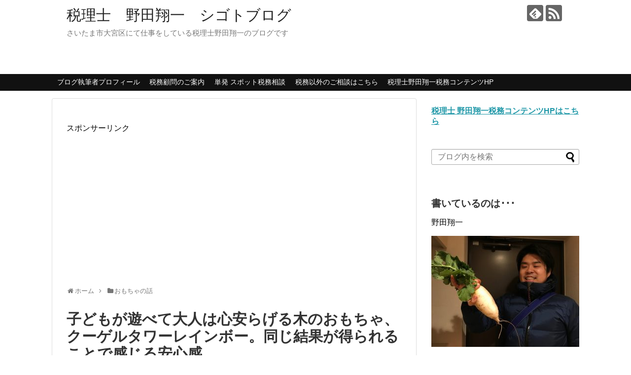

--- FILE ---
content_type: text/html; charset=UTF-8
request_url: https://zeirishi-noda-blog.com/tower-toy-relief/
body_size: 15200
content:
<!DOCTYPE html><html dir="ltr" lang="ja" prefix="og: https://ogp.me/ns#"><head><meta charset="UTF-8"><meta name="viewport" content="width=1280, maximum-scale=1, user-scalable=yes"><link rel="alternate" type="application/rss+xml" title="税理士　野田翔一　シゴトブログ RSS Feed" href="https://zeirishi-noda-blog.com/feed/" /><link rel="pingback" href="https://zeirishi-noda-blog.com/xmlrpc.php" /><link rel="amphtml" href="https://zeirishi-noda-blog.com/tower-toy-relief/?amp=1"><meta name="description" content="今日は、我が家にある木のおもちゃ、クーゲルタワーレンボーについて。上から流すビー玉が、いつでも同じルートでクルクルと回転して落ちていき、ゴールします。大人ながらに遊んでいるわけですが、毎回同じが結果が得られることに、結構気持ちが安らぐものだ" /><meta name="keywords" content="おもちゃの話,考え方のコツ" /><meta property="og:type" content="article"><meta property="og:description" content="今日は、我が家にある木のおもちゃ、クーゲルタワーレンボーについて。上から流すビー玉が、いつでも同じルートでクルクルと回転して落ちていき、ゴールします。大人ながらに遊んでいるわけですが、毎回同じが結果が得られることに、結構気持ちが安らぐものだ"><meta property="og:title" content="子どもが遊べて大人は心安らげる木のおもちゃ、クーゲルタワーレインボー。同じ結果が得られることで感じる安心感。"><meta property="og:url" content="https://zeirishi-noda-blog.com/tower-toy-relief/"><meta property="og:image" content="https://zeirishi-noda-blog.com/wp-content/uploads/2018/04/IMG-1270.jpg"><meta property="og:site_name" content="税理士　野田翔一　シゴトブログ"><meta property="og:locale" content="ja_JP"><meta name="twitter:card" content="summary"><meta name="twitter:description" content="今日は、我が家にある木のおもちゃ、クーゲルタワーレンボーについて。上から流すビー玉が、いつでも同じルートでクルクルと回転して落ちていき、ゴールします。大人ながらに遊んでいるわけですが、毎回同じが結果が得られることに、結構気持ちが安らぐものだ"><meta name="twitter:title" content="子どもが遊べて大人は心安らげる木のおもちゃ、クーゲルタワーレインボー。同じ結果が得られることで感じる安心感。"><meta name="twitter:url" content="https://zeirishi-noda-blog.com/tower-toy-relief/"><meta name="twitter:image" content="https://zeirishi-noda-blog.com/wp-content/uploads/2018/04/IMG-1270.jpg"><meta name="twitter:domain" content="zeirishi-noda-blog.com"><link media="all" href="https://zeirishi-noda-blog.com/wp-content/cache/autoptimize/autoptimize_216b61eb5b0d0912161bcb35db8982c6.php" rel="stylesheet"><link media="print" href="https://zeirishi-noda-blog.com/wp-content/cache/autoptimize/autoptimize_3c2cfaa3722d977fbc9c5dc7148562b7.php" rel="stylesheet"><title>子どもが遊べて大人は心安らげる木のおもちゃ、クーゲルタワーレインボー。同じ結果が得られることで感じる安心感。 | 税理士 野田翔一 シゴトブログ</title><meta name="description" content="今日は、我が家にある木のおもちゃ、クーゲルタワーレンボーについて。 上から流すビー玉が、いつでも同じルートでク" /><meta name="robots" content="max-image-preview:large" /><meta name="author" content="Noda Shoichi"/><meta name="google-site-verification" content="i3tozHmJV4wAHh6-UiBnyy8Xn8fIEKDOTPc_p8d3778" /><link rel="canonical" href="https://zeirishi-noda-blog.com/tower-toy-relief/" /><meta name="generator" content="All in One SEO (AIOSEO) 4.8.5" /><meta property="og:locale" content="ja_JP" /><meta property="og:site_name" content="税理士　野田翔一　シゴトブログ | さいたま市大宮区にて仕事をしている税理士野田翔一のブログです" /><meta property="og:type" content="article" /><meta property="og:title" content="子どもが遊べて大人は心安らげる木のおもちゃ、クーゲルタワーレインボー。同じ結果が得られることで感じる安心感。 | 税理士 野田翔一 シゴトブログ" /><meta property="og:description" content="今日は、我が家にある木のおもちゃ、クーゲルタワーレンボーについて。 上から流すビー玉が、いつでも同じルートでク" /><meta property="og:url" content="https://zeirishi-noda-blog.com/tower-toy-relief/" /><meta property="article:published_time" content="2018-04-11T21:41:39+00:00" /><meta property="article:modified_time" content="2018-04-12T01:14:28+00:00" /><meta name="twitter:card" content="summary" /><meta name="twitter:title" content="子どもが遊べて大人は心安らげる木のおもちゃ、クーゲルタワーレインボー。同じ結果が得られることで感じる安心感。 | 税理士 野田翔一 シゴトブログ" /><meta name="twitter:description" content="今日は、我が家にある木のおもちゃ、クーゲルタワーレンボーについて。 上から流すビー玉が、いつでも同じルートでク" /> <script type="application/ld+json" class="aioseo-schema">{"@context":"https:\/\/schema.org","@graph":[{"@type":"Article","@id":"https:\/\/zeirishi-noda-blog.com\/tower-toy-relief\/#article","name":"\u5b50\u3069\u3082\u304c\u904a\u3079\u3066\u5927\u4eba\u306f\u5fc3\u5b89\u3089\u3052\u308b\u6728\u306e\u304a\u3082\u3061\u3083\u3001\u30af\u30fc\u30b2\u30eb\u30bf\u30ef\u30fc\u30ec\u30a4\u30f3\u30dc\u30fc\u3002\u540c\u3058\u7d50\u679c\u304c\u5f97\u3089\u308c\u308b\u3053\u3068\u3067\u611f\u3058\u308b\u5b89\u5fc3\u611f\u3002 | \u7a0e\u7406\u58eb \u91ce\u7530\u7fd4\u4e00 \u30b7\u30b4\u30c8\u30d6\u30ed\u30b0","headline":"\u5b50\u3069\u3082\u304c\u904a\u3079\u3066\u5927\u4eba\u306f\u5fc3\u5b89\u3089\u3052\u308b\u6728\u306e\u304a\u3082\u3061\u3083\u3001\u30af\u30fc\u30b2\u30eb\u30bf\u30ef\u30fc\u30ec\u30a4\u30f3\u30dc\u30fc\u3002\u540c\u3058\u7d50\u679c\u304c\u5f97\u3089\u308c\u308b\u3053\u3068\u3067\u611f\u3058\u308b\u5b89\u5fc3\u611f\u3002","author":{"@id":"https:\/\/zeirishi-noda-blog.com\/author\/noda\/#author"},"publisher":{"@id":"https:\/\/zeirishi-noda-blog.com\/#organization"},"image":{"@type":"ImageObject","url":"https:\/\/zeirishi-noda-blog.com\/wp-content\/uploads\/2018\/04\/IMG-1270.jpg","width":4032,"height":3024},"datePublished":"2018-04-12T06:41:39+09:00","dateModified":"2018-04-12T10:14:28+09:00","inLanguage":"ja","mainEntityOfPage":{"@id":"https:\/\/zeirishi-noda-blog.com\/tower-toy-relief\/#webpage"},"isPartOf":{"@id":"https:\/\/zeirishi-noda-blog.com\/tower-toy-relief\/#webpage"},"articleSection":"\u304a\u3082\u3061\u3083\u306e\u8a71, \u8003\u3048\u65b9\u306e\u30b3\u30c4"},{"@type":"BreadcrumbList","@id":"https:\/\/zeirishi-noda-blog.com\/tower-toy-relief\/#breadcrumblist","itemListElement":[{"@type":"ListItem","@id":"https:\/\/zeirishi-noda-blog.com#listItem","position":1,"name":"Home","item":"https:\/\/zeirishi-noda-blog.com","nextItem":{"@type":"ListItem","@id":"https:\/\/zeirishi-noda-blog.com\/category\/%e8%80%83%e3%81%88%e6%96%b9%e3%81%ae%e3%82%b3%e3%83%84\/#listItem","name":"\u8003\u3048\u65b9\u306e\u30b3\u30c4"}},{"@type":"ListItem","@id":"https:\/\/zeirishi-noda-blog.com\/category\/%e8%80%83%e3%81%88%e6%96%b9%e3%81%ae%e3%82%b3%e3%83%84\/#listItem","position":2,"name":"\u8003\u3048\u65b9\u306e\u30b3\u30c4","item":"https:\/\/zeirishi-noda-blog.com\/category\/%e8%80%83%e3%81%88%e6%96%b9%e3%81%ae%e3%82%b3%e3%83%84\/","nextItem":{"@type":"ListItem","@id":"https:\/\/zeirishi-noda-blog.com\/tower-toy-relief\/#listItem","name":"\u5b50\u3069\u3082\u304c\u904a\u3079\u3066\u5927\u4eba\u306f\u5fc3\u5b89\u3089\u3052\u308b\u6728\u306e\u304a\u3082\u3061\u3083\u3001\u30af\u30fc\u30b2\u30eb\u30bf\u30ef\u30fc\u30ec\u30a4\u30f3\u30dc\u30fc\u3002\u540c\u3058\u7d50\u679c\u304c\u5f97\u3089\u308c\u308b\u3053\u3068\u3067\u611f\u3058\u308b\u5b89\u5fc3\u611f\u3002"},"previousItem":{"@type":"ListItem","@id":"https:\/\/zeirishi-noda-blog.com#listItem","name":"Home"}},{"@type":"ListItem","@id":"https:\/\/zeirishi-noda-blog.com\/tower-toy-relief\/#listItem","position":3,"name":"\u5b50\u3069\u3082\u304c\u904a\u3079\u3066\u5927\u4eba\u306f\u5fc3\u5b89\u3089\u3052\u308b\u6728\u306e\u304a\u3082\u3061\u3083\u3001\u30af\u30fc\u30b2\u30eb\u30bf\u30ef\u30fc\u30ec\u30a4\u30f3\u30dc\u30fc\u3002\u540c\u3058\u7d50\u679c\u304c\u5f97\u3089\u308c\u308b\u3053\u3068\u3067\u611f\u3058\u308b\u5b89\u5fc3\u611f\u3002","previousItem":{"@type":"ListItem","@id":"https:\/\/zeirishi-noda-blog.com\/category\/%e8%80%83%e3%81%88%e6%96%b9%e3%81%ae%e3%82%b3%e3%83%84\/#listItem","name":"\u8003\u3048\u65b9\u306e\u30b3\u30c4"}}]},{"@type":"Organization","@id":"https:\/\/zeirishi-noda-blog.com\/#organization","name":"\u7a0e\u7406\u58eb\u3000\u91ce\u7530\u7fd4\u4e00\u3000\u30b7\u30b4\u30c8\u30d6\u30ed\u30b0","description":"\u3055\u3044\u305f\u307e\u5e02\u5927\u5bae\u533a\u306b\u3066\u4ed5\u4e8b\u3092\u3057\u3066\u3044\u308b\u7a0e\u7406\u58eb\u91ce\u7530\u7fd4\u4e00\u306e\u30d6\u30ed\u30b0\u3067\u3059","url":"https:\/\/zeirishi-noda-blog.com\/"},{"@type":"Person","@id":"https:\/\/zeirishi-noda-blog.com\/author\/noda\/#author","url":"https:\/\/zeirishi-noda-blog.com\/author\/noda\/","name":"Noda Shoichi","image":{"@type":"ImageObject","@id":"https:\/\/zeirishi-noda-blog.com\/tower-toy-relief\/#authorImage","url":"https:\/\/zeirishi-noda-blog.com\/wp-content\/uploads\/2018\/07\/1234-100x100.png","width":96,"height":96,"caption":"Noda Shoichi"}},{"@type":"WebPage","@id":"https:\/\/zeirishi-noda-blog.com\/tower-toy-relief\/#webpage","url":"https:\/\/zeirishi-noda-blog.com\/tower-toy-relief\/","name":"\u5b50\u3069\u3082\u304c\u904a\u3079\u3066\u5927\u4eba\u306f\u5fc3\u5b89\u3089\u3052\u308b\u6728\u306e\u304a\u3082\u3061\u3083\u3001\u30af\u30fc\u30b2\u30eb\u30bf\u30ef\u30fc\u30ec\u30a4\u30f3\u30dc\u30fc\u3002\u540c\u3058\u7d50\u679c\u304c\u5f97\u3089\u308c\u308b\u3053\u3068\u3067\u611f\u3058\u308b\u5b89\u5fc3\u611f\u3002 | \u7a0e\u7406\u58eb \u91ce\u7530\u7fd4\u4e00 \u30b7\u30b4\u30c8\u30d6\u30ed\u30b0","description":"\u4eca\u65e5\u306f\u3001\u6211\u304c\u5bb6\u306b\u3042\u308b\u6728\u306e\u304a\u3082\u3061\u3083\u3001\u30af\u30fc\u30b2\u30eb\u30bf\u30ef\u30fc\u30ec\u30f3\u30dc\u30fc\u306b\u3064\u3044\u3066\u3002 \u4e0a\u304b\u3089\u6d41\u3059\u30d3\u30fc\u7389\u304c\u3001\u3044\u3064\u3067\u3082\u540c\u3058\u30eb\u30fc\u30c8\u3067\u30af","inLanguage":"ja","isPartOf":{"@id":"https:\/\/zeirishi-noda-blog.com\/#website"},"breadcrumb":{"@id":"https:\/\/zeirishi-noda-blog.com\/tower-toy-relief\/#breadcrumblist"},"author":{"@id":"https:\/\/zeirishi-noda-blog.com\/author\/noda\/#author"},"creator":{"@id":"https:\/\/zeirishi-noda-blog.com\/author\/noda\/#author"},"image":{"@type":"ImageObject","url":"https:\/\/zeirishi-noda-blog.com\/wp-content\/uploads\/2018\/04\/IMG-1270.jpg","@id":"https:\/\/zeirishi-noda-blog.com\/tower-toy-relief\/#mainImage","width":4032,"height":3024},"primaryImageOfPage":{"@id":"https:\/\/zeirishi-noda-blog.com\/tower-toy-relief\/#mainImage"},"datePublished":"2018-04-12T06:41:39+09:00","dateModified":"2018-04-12T10:14:28+09:00"},{"@type":"WebSite","@id":"https:\/\/zeirishi-noda-blog.com\/#website","url":"https:\/\/zeirishi-noda-blog.com\/","name":"\u7a0e\u7406\u58eb\u3000\u91ce\u7530\u7fd4\u4e00\u3000\u30b7\u30b4\u30c8\u30d6\u30ed\u30b0","description":"\u3055\u3044\u305f\u307e\u5e02\u5927\u5bae\u533a\u306b\u3066\u4ed5\u4e8b\u3092\u3057\u3066\u3044\u308b\u7a0e\u7406\u58eb\u91ce\u7530\u7fd4\u4e00\u306e\u30d6\u30ed\u30b0\u3067\u3059","inLanguage":"ja","publisher":{"@id":"https:\/\/zeirishi-noda-blog.com\/#organization"}}]}</script> <link rel="alternate" type="application/rss+xml" title="税理士　野田翔一　シゴトブログ &raquo; フィード" href="https://zeirishi-noda-blog.com/feed/" /><link rel="alternate" type="application/rss+xml" title="税理士　野田翔一　シゴトブログ &raquo; コメントフィード" href="https://zeirishi-noda-blog.com/comments/feed/" /> <script type="text/javascript" id="wpp-js" src="https://zeirishi-noda-blog.com/wp-content/plugins/wordpress-popular-posts/assets/js/wpp.min.js?ver=7.3.3" data-sampling="0" data-sampling-rate="100" data-api-url="https://zeirishi-noda-blog.com/wp-json/wordpress-popular-posts" data-post-id="3512" data-token="f67c3a73a4" data-lang="0" data-debug="0"></script> <link rel="alternate" type="application/rss+xml" title="税理士　野田翔一　シゴトブログ &raquo; 子どもが遊べて大人は心安らげる木のおもちゃ、クーゲルタワーレインボー。同じ結果が得られることで感じる安心感。 のコメントのフィード" href="https://zeirishi-noda-blog.com/tower-toy-relief/feed/" /> <script type="text/javascript">window._wpemojiSettings = {"baseUrl":"https:\/\/s.w.org\/images\/core\/emoji\/16.0.1\/72x72\/","ext":".png","svgUrl":"https:\/\/s.w.org\/images\/core\/emoji\/16.0.1\/svg\/","svgExt":".svg","source":{"concatemoji":"https:\/\/zeirishi-noda-blog.com\/wp-includes\/js\/wp-emoji-release.min.js"}};
/*! This file is auto-generated */
!function(s,n){var o,i,e;function c(e){try{var t={supportTests:e,timestamp:(new Date).valueOf()};sessionStorage.setItem(o,JSON.stringify(t))}catch(e){}}function p(e,t,n){e.clearRect(0,0,e.canvas.width,e.canvas.height),e.fillText(t,0,0);var t=new Uint32Array(e.getImageData(0,0,e.canvas.width,e.canvas.height).data),a=(e.clearRect(0,0,e.canvas.width,e.canvas.height),e.fillText(n,0,0),new Uint32Array(e.getImageData(0,0,e.canvas.width,e.canvas.height).data));return t.every(function(e,t){return e===a[t]})}function u(e,t){e.clearRect(0,0,e.canvas.width,e.canvas.height),e.fillText(t,0,0);for(var n=e.getImageData(16,16,1,1),a=0;a<n.data.length;a++)if(0!==n.data[a])return!1;return!0}function f(e,t,n,a){switch(t){case"flag":return n(e,"\ud83c\udff3\ufe0f\u200d\u26a7\ufe0f","\ud83c\udff3\ufe0f\u200b\u26a7\ufe0f")?!1:!n(e,"\ud83c\udde8\ud83c\uddf6","\ud83c\udde8\u200b\ud83c\uddf6")&&!n(e,"\ud83c\udff4\udb40\udc67\udb40\udc62\udb40\udc65\udb40\udc6e\udb40\udc67\udb40\udc7f","\ud83c\udff4\u200b\udb40\udc67\u200b\udb40\udc62\u200b\udb40\udc65\u200b\udb40\udc6e\u200b\udb40\udc67\u200b\udb40\udc7f");case"emoji":return!a(e,"\ud83e\udedf")}return!1}function g(e,t,n,a){var r="undefined"!=typeof WorkerGlobalScope&&self instanceof WorkerGlobalScope?new OffscreenCanvas(300,150):s.createElement("canvas"),o=r.getContext("2d",{willReadFrequently:!0}),i=(o.textBaseline="top",o.font="600 32px Arial",{});return e.forEach(function(e){i[e]=t(o,e,n,a)}),i}function t(e){var t=s.createElement("script");t.src=e,t.defer=!0,s.head.appendChild(t)}"undefined"!=typeof Promise&&(o="wpEmojiSettingsSupports",i=["flag","emoji"],n.supports={everything:!0,everythingExceptFlag:!0},e=new Promise(function(e){s.addEventListener("DOMContentLoaded",e,{once:!0})}),new Promise(function(t){var n=function(){try{var e=JSON.parse(sessionStorage.getItem(o));if("object"==typeof e&&"number"==typeof e.timestamp&&(new Date).valueOf()<e.timestamp+604800&&"object"==typeof e.supportTests)return e.supportTests}catch(e){}return null}();if(!n){if("undefined"!=typeof Worker&&"undefined"!=typeof OffscreenCanvas&&"undefined"!=typeof URL&&URL.createObjectURL&&"undefined"!=typeof Blob)try{var e="postMessage("+g.toString()+"("+[JSON.stringify(i),f.toString(),p.toString(),u.toString()].join(",")+"));",a=new Blob([e],{type:"text/javascript"}),r=new Worker(URL.createObjectURL(a),{name:"wpTestEmojiSupports"});return void(r.onmessage=function(e){c(n=e.data),r.terminate(),t(n)})}catch(e){}c(n=g(i,f,p,u))}t(n)}).then(function(e){for(var t in e)n.supports[t]=e[t],n.supports.everything=n.supports.everything&&n.supports[t],"flag"!==t&&(n.supports.everythingExceptFlag=n.supports.everythingExceptFlag&&n.supports[t]);n.supports.everythingExceptFlag=n.supports.everythingExceptFlag&&!n.supports.flag,n.DOMReady=!1,n.readyCallback=function(){n.DOMReady=!0}}).then(function(){return e}).then(function(){var e;n.supports.everything||(n.readyCallback(),(e=n.source||{}).concatemoji?t(e.concatemoji):e.wpemoji&&e.twemoji&&(t(e.twemoji),t(e.wpemoji)))}))}((window,document),window._wpemojiSettings);</script> <script type="text/javascript" src="https://zeirishi-noda-blog.com/wp-includes/js/jquery/jquery.min.js" id="jquery-core-js"></script> <script type="text/javascript" id="jquery-js-after">jQuery(document).ready(function() {
	jQuery(".b36f5392cee4ad6a9bb550c8301b6e11").click(function() {
		jQuery.post(
			"https://zeirishi-noda-blog.com/wp-admin/admin-ajax.php", {
				"action": "quick_adsense_onpost_ad_click",
				"quick_adsense_onpost_ad_index": jQuery(this).attr("data-index"),
				"quick_adsense_nonce": "ca06f6dd38",
			}, function(response) { }
		);
	});
});</script> <link rel='shortlink' href='https://zeirishi-noda-blog.com/?p=3512' /><link rel="alternate" title="oEmbed (JSON)" type="application/json+oembed" href="https://zeirishi-noda-blog.com/wp-json/oembed/1.0/embed?url=https%3A%2F%2Fzeirishi-noda-blog.com%2Ftower-toy-relief%2F" /><link rel="alternate" title="oEmbed (XML)" type="text/xml+oembed" href="https://zeirishi-noda-blog.com/wp-json/oembed/1.0/embed?url=https%3A%2F%2Fzeirishi-noda-blog.com%2Ftower-toy-relief%2F&#038;format=xml" /></head><body data-rsssl=1 class="wp-singular post-template-default single single-post postid-3512 single-format-standard wp-theme-simplicity2 categoryid-41 categoryid-22" itemscope itemtype="https://schema.org/WebPage"><div id="container"><header itemscope itemtype="https://schema.org/WPHeader"><div id="header" class="clearfix"><div id="header-in"><div id="h-top"><div id="mobile-menu"> <a id="mobile-menu-toggle" href="#"><span class="fa fa-bars fa-2x"></span></a></div><div class="alignleft top-title-catchphrase"><p id="site-title" itemscope itemtype="https://schema.org/Organization"> <a href="https://zeirishi-noda-blog.com/">税理士　野田翔一　シゴトブログ</a></p><p id="site-description"> さいたま市大宮区にて仕事をしている税理士野田翔一のブログです</p></div><div class="alignright top-sns-follows"><div class="sns-pages"><p class="sns-follow-msg">フォローする</p><ul class="snsp"><li class="feedly-page"><a href="//feedly.com/i/discover/sources/search/feed/https%3A%2F%2Fzeirishi-noda-blog.com" target="blank" title="feedlyで更新情報を購読" rel="nofollow"><span class="icon-feedly-logo"></span></a></li><li class="rss-page"><a href="https://zeirishi-noda-blog.com/feed/" target="_blank" title="RSSで更新情報をフォロー" rel="nofollow"><span class="icon-rss-logo"></span></a></li></ul></div></div></div></div></div></header><nav itemscope itemtype="https://schema.org/SiteNavigationElement"><div id="navi"><div id="navi-in"><div class="menu-%e3%83%a1%e3%83%8b%e3%83%a5%e3%83%bc-container"><ul id="menu-%e3%83%a1%e3%83%8b%e3%83%a5%e3%83%bc" class="menu"><li id="menu-item-5720" class="menu-item menu-item-type-custom menu-item-object-custom menu-item-5720"><a href="https://www.zeirishi-noda.com/profile/">ブログ執筆者プロフィール</a></li><li id="menu-item-4373" class="menu-item menu-item-type-custom menu-item-object-custom menu-item-4373"><a href="https://www.zeirishi-noda.com/komon/">税務顧問のご案内</a></li><li id="menu-item-4374" class="menu-item menu-item-type-custom menu-item-object-custom menu-item-4374"><a href="https://www.zeirishi-noda.com/tax-consulting/">単発 スポット税務相談</a></li><li id="menu-item-4415" class="menu-item menu-item-type-custom menu-item-object-custom menu-item-4415"><a href="https://www.zeirishi-noda.com/total-consulting/">税務以外のご相談はこちら</a></li><li id="menu-item-2794" class="menu-item menu-item-type-custom menu-item-object-custom menu-item-2794"><a href="http://www.zeirishi-noda.com/">税理士野田翔一税務コンテンツHP</a></li></ul></div></div></div></nav><div id="body"><div id="body-in" class="cf"><main itemscope itemprop="mainContentOfPage"><div id="main" itemscope itemtype="https://schema.org/Blog"><div id="pc_ad-2" class="widget-over-breadcrumbs widget_pc_ad"><div class="ad-space ad-widget"><div class="ad-label">スポンサーリンク</div><div class="ad-responsive ad-pc adsense-336"><script async src="//pagead2.googlesyndication.com/pagead/js/adsbygoogle.js"></script>  <ins class="adsbygoogle"
 style="display:block"
 data-ad-client="ca-pub-6870630751185595"
 data-ad-slot="1355790450"
 data-ad-format="auto"></ins> <script>(adsbygoogle = window.adsbygoogle || []).push({});</script></div></div></div><div id="breadcrumb" class="breadcrumb breadcrumb-categor" itemscope itemtype="https://schema.org/BreadcrumbList"><div class="breadcrumb-home" itemscope itemtype="https://schema.org/ListItem" itemprop="itemListElement"><span class="fa fa-home fa-fw" aria-hidden="true"></span><a href="https://zeirishi-noda-blog.com" itemprop="item"><span itemprop="name">ホーム</span></a><meta itemprop="position" content="1" /><span class="sp"><span class="fa fa-angle-right" aria-hidden="true"></span></span></div><div class="breadcrumb-item" itemscope itemtype="https://schema.org/ListItem" itemprop="itemListElement"><span class="fa fa-folder fa-fw" aria-hidden="true"></span><a href="https://zeirishi-noda-blog.com/category/%e3%81%8a%e3%82%82%e3%81%a1%e3%82%83%e3%81%ae%e8%a9%b1/" itemprop="item"><span itemprop="name">おもちゃの話</span></a><meta itemprop="position" content="2" /></div></div><div id="post-3512" class="post-3512 post type-post status-publish format-standard has-post-thumbnail hentry category-41 category-22"><article class="article"><div id="text-5" class="widget-over-articletitle widget_text"><div class="textwidget"></div></div><header><h1 class="entry-title">子どもが遊べて大人は心安らげる木のおもちゃ、クーゲルタワーレインボー。同じ結果が得られることで感じる安心感。</h1><p class="post-meta"> <span class="post-date"><span class="fa fa-clock-o fa-fw"></span><time class="entry-date date published updated" datetime="2018-04-12T06:41:39+09:00">2018/4/12</time></span> <span class="category"><span class="fa fa-folder fa-fw"></span><a href="https://zeirishi-noda-blog.com/category/%e3%81%8a%e3%82%82%e3%81%a1%e3%82%83%e3%81%ae%e8%a9%b1/" rel="category tag">おもちゃの話</a><span class="category-separator">, </span><a href="https://zeirishi-noda-blog.com/category/%e8%80%83%e3%81%88%e6%96%b9%e3%81%ae%e3%82%b3%e3%83%84/" rel="category tag">考え方のコツ</a></span></p></header><div id="the-content" class="entry-content"><p>今日は、我が家にある木のおもちゃ、クーゲルタワーレンボーについて。</p><p>上から流すビー玉が、いつでも同じルートでクルクルと回転して落ちていき、ゴールします。</p><p>大人ながらに遊んでいるわけですが、毎回同じが結果が得られることに、結構気持ちが安らぐものだったりします。</p><p><img fetchpriority="high" decoding="async" class="alignnone size-large wp-image-3513" src="https://zeirishi-noda-blog.com/wp-content/uploads/2018/04/IMG-1270-550x413.jpg" alt="" width="550" height="413" srcset="https://zeirishi-noda-blog.com/wp-content/uploads/2018/04/IMG-1270-550x413.jpg 550w, https://zeirishi-noda-blog.com/wp-content/uploads/2018/04/IMG-1270-300x225.jpg 300w, https://zeirishi-noda-blog.com/wp-content/uploads/2018/04/IMG-1270-320x240.jpg 320w" sizes="(max-width: 550px) 100vw, 550px" /></p><h2>クーゲルタワーレインボーとは？</h2><p>クーゲルタワーレインボーとは、ドイツのおもちゃの老舗であるベック社から出ている、ビー玉を使って遊ぶ、木のおもちゃです。</p><p>遊び方は、いたって簡単です。</p><p><img decoding="async" class="alignnone size-large wp-image-3515" src="https://zeirishi-noda-blog.com/wp-content/uploads/2018/04/IMG-1265-550x413.jpg" alt="" width="550" height="413" srcset="https://zeirishi-noda-blog.com/wp-content/uploads/2018/04/IMG-1265-550x413.jpg 550w, https://zeirishi-noda-blog.com/wp-content/uploads/2018/04/IMG-1265-300x225.jpg 300w, https://zeirishi-noda-blog.com/wp-content/uploads/2018/04/IMG-1265-320x240.jpg 320w" sizes="(max-width: 550px) 100vw, 550px" /></p><p>付属のビー玉(これがきれいな色をしてます！)を、上から放るだけです。あとは、勝手にクルクル回って、それぞれがゴールを目指します。</p><p>放ったら、中段をクルクル。</p><p><img decoding="async" class="alignnone size-large wp-image-3516" src="https://zeirishi-noda-blog.com/wp-content/uploads/2018/04/IMG-1266-550x413.jpg" alt="" width="550" height="413" srcset="https://zeirishi-noda-blog.com/wp-content/uploads/2018/04/IMG-1266-550x413.jpg 550w, https://zeirishi-noda-blog.com/wp-content/uploads/2018/04/IMG-1266-300x225.jpg 300w, https://zeirishi-noda-blog.com/wp-content/uploads/2018/04/IMG-1266-320x240.jpg 320w" sizes="(max-width: 550px) 100vw, 550px" /></p><p>そこから･･･巡り巡り、下段をクルクル。</p><p><img loading="lazy" decoding="async" class="alignnone size-large wp-image-3517" src="https://zeirishi-noda-blog.com/wp-content/uploads/2018/04/IMG-1267-550x413.jpg" alt="" width="550" height="413" srcset="https://zeirishi-noda-blog.com/wp-content/uploads/2018/04/IMG-1267-550x413.jpg 550w, https://zeirishi-noda-blog.com/wp-content/uploads/2018/04/IMG-1267-300x225.jpg 300w, https://zeirishi-noda-blog.com/wp-content/uploads/2018/04/IMG-1267-320x240.jpg 320w" sizes="auto, (max-width: 550px) 100vw, 550px" /></p><p>そして･･･最後に３段の鉄琴を奏でてます。</p><p>ゴール！ひとつがたどり着くと、そのあと続々と下りてきます。</p><p><img loading="lazy" decoding="async" class="alignnone size-large wp-image-3518" src="https://zeirishi-noda-blog.com/wp-content/uploads/2018/04/IMG-1269-550x413.jpg" alt="" width="550" height="413" srcset="https://zeirishi-noda-blog.com/wp-content/uploads/2018/04/IMG-1269-550x413.jpg 550w, https://zeirishi-noda-blog.com/wp-content/uploads/2018/04/IMG-1269-300x225.jpg 300w, https://zeirishi-noda-blog.com/wp-content/uploads/2018/04/IMG-1269-320x240.jpg 320w" sizes="auto, (max-width: 550px) 100vw, 550px" /></p><p>これの面白さは、ビー玉が必ずしも入れた順番で下りてくるわけではないということ。</p><p>みんながしのぎを削って、先へ先へと行こうとして、クルクル回転しながら先のビー玉より早く下りていく者もいます。</p><p>「お、どうなる？どうなる？抜くか？おー！」という感じです。</p><p>そして、何よりも毎回同じルートを規則的な回転で下りてゴールに向かうのが、見ていて気持ちが良いものです。</p><p>実際に、子どもの教育上、良い影響があるようです。</p><p>&ensp;</p><h2>同じ結果で得られる安心感。子どもも、大人も</h2><p>この、毎回同じ結果が得られるということが遊びを通じて得られることで、子どもに安心感を与えるそうです。</p><p>子どもの心はナイーブであり、強くもありますが、まだまだ成長しているところ。</p><p>と、いうようなお話を、以前もどこかで紹介した大宮の木のおもちゃ店、<a href="http://toy-toy.jp/">「Toy-Toy」</a>さんで聞きました。まんまを書いてます。(笑)</p><p>安心感を与えるということが、成長する過程で大事なことである気はします。</p><p>これが子どもに良いなら、大人にも良いようで、実際に一通りやったあと、結構安らぐ自分がいます。なんとなく疲れている日にやっていたり･･･。</p><p>生きていて、仕事やその他、毎回同じ結果が得られるということは少なくて、実際は毎回違っていたり、ちょっと違ったりで、同じであることは多くありません。</p><p>そんななか、同じであることが心安らぐ効果があるのでしょうね。</p><p>クーゲルタワーレインボー。購入して3年くらい経ちますが、密かにおすすめしていたりしているので、記事にしてみました。</p><p>子どもが楽しめ、大人は安らげます。</p><p>唯一気を付けるのは、小さいお子さんの場合はビー玉を食べないように気を付けるところですね。あとは単純、それが良いです。</p><h3></h3><p>編集後記</p><p>たまには、こんなブログもありですかね。</p><p>実は、おもちゃネタは結構あって、書こうと思えば書けることが今発覚･･･！</p><p>これからは、たまに書きます。</p><div class="b36f5392cee4ad6a9bb550c8301b6e11" data-index="1" style="float: left; margin: 10px 10px 10px 0;"><hr /><h2>クラウド会計ソフト対応の税理士　野田翔一です</h2> さいたま市大宮にてクラウド会計ソフトを専門をはじめとしてサービス提供をしている税理士です。クラウド会計ソフトを使った経理の効率化、請求書や給与ソフトとの連携で経理を楽にする提案・キャッシュレス対応へのアドバイスなどを得意としています。税務顧問・スポット相談いずれも対応しています。 <a href="https://www.zeirishi-noda.com/">税理士野田翔一税務コンテンツHPはこちら</a> <a href="http://www.zeirishi-noda.com/profile/">代表プロフィール</a><a href="http://www.zeirishi-noda.com/komon/">税務顧問</a>　<a href="http://www.zeirishi-noda.com/tax-consulting/">スポット税務相談</a>　<a href="http://www.zeirishi-noda.com/cloud-service/">クラウド会計導入コンサルティング</a><hr /></div><div style="font-size: 0px; height: 0px; line-height: 0px; margin: 0; padding: 0; clear: both;"></div><div class='yarpp yarpp-related yarpp-related-website yarpp-related-none yarpp-template-list'><p>No related posts.</p></div></div><footer><div class="ad-article-bottom ad-space"><div class="ad-label">スポンサーリンク</div><div class="ad-left ad-pc adsense-336"><div class="widget-ad">スポサーリンク</div><div class="classic-text-widget"><script async src="//pagead2.googlesyndication.com/pagead/js/adsbygoogle.js"></script>  <ins class="adsbygoogle"
 style="display:block"
 data-ad-client="ca-pub-6870630751185595"
 data-ad-slot="8744213931"
 data-ad-format="auto"></ins> <script>(adsbygoogle = window.adsbygoogle || []).push({});</script></div></div><div class="ad-right ad-pc adsense-336"><div class="widget-ad">スポサーリンク</div><div class="classic-text-widget"><script async src="//pagead2.googlesyndication.com/pagead/js/adsbygoogle.js"></script>  <ins class="adsbygoogle"
 style="display:block"
 data-ad-client="ca-pub-6870630751185595"
 data-ad-slot="8744213931"
 data-ad-format="auto"></ins> <script>(adsbygoogle = window.adsbygoogle || []).push({});</script></div></div><div class="clear"></div></div><div id="sns-group" class="sns-group sns-group-bottom"><div class="sns-buttons sns-buttons-pc"><p class="sns-share-msg">シェアする</p><ul class="snsb clearfix"><li class="balloon-btn twitter-balloon-btn twitter-balloon-btn-defalt"><div class="balloon-btn-set"><div class="arrow-box"> <a href="//twitter.com/search?q=https%3A%2F%2Fzeirishi-noda-blog.com%2Ftower-toy-relief%2F" target="blank" class="arrow-box-link twitter-arrow-box-link" rel="nofollow"> <span class="social-count twitter-count"><span class="fa fa-comments"></span></span> </a></div> <a href="https://twitter.com/intent/tweet?text=%E5%AD%90%E3%81%A9%E3%82%82%E3%81%8C%E9%81%8A%E3%81%B9%E3%81%A6%E5%A4%A7%E4%BA%BA%E3%81%AF%E5%BF%83%E5%AE%89%E3%82%89%E3%81%92%E3%82%8B%E6%9C%A8%E3%81%AE%E3%81%8A%E3%82%82%E3%81%A1%E3%82%83%E3%80%81%E3%82%AF%E3%83%BC%E3%82%B2%E3%83%AB%E3%82%BF%E3%83%AF%E3%83%BC%E3%83%AC%E3%82%A4%E3%83%B3%E3%83%9C%E3%83%BC%E3%80%82%E5%90%8C%E3%81%98%E7%B5%90%E6%9E%9C%E3%81%8C%E5%BE%97%E3%82%89%E3%82%8C%E3%82%8B%E3%81%93%E3%81%A8%E3%81%A7%E6%84%9F%E3%81%98%E3%82%8B%E5%AE%89%E5%BF%83%E6%84%9F%E3%80%82&amp;url=https%3A%2F%2Fzeirishi-noda-blog.com%2Ftower-toy-relief%2F" target="blank" class="balloon-btn-link twitter-balloon-btn-link twitter-balloon-btn-link-default" rel="nofollow"> <span class="fa fa-twitter"></span> <span class="tweet-label">ツイート</span> </a></div></li><li class="facebook-btn"><div class="fb-like" data-href="https://zeirishi-noda-blog.com/tower-toy-relief/" data-layout="box_count" data-action="like" data-show-faces="false" data-share="true"></div></li><li class="hatena-btn"> <a href="//b.hatena.ne.jp/entry/https://zeirishi-noda-blog.com/tower-toy-relief/" class="hatena-bookmark-button" data-hatena-bookmark-title="子どもが遊べて大人は心安らげる木のおもちゃ、クーゲルタワーレインボー。同じ結果が得られることで感じる安心感。｜税理士　野田翔一　シゴトブログ" data-hatena-bookmark-layout="vertical-large"><img src="//b.st-hatena.com/images/entry-button/button-only.gif" alt="このエントリーをはてなブックマークに追加" style="border: none;" /></a><script type="text/javascript" src="//b.st-hatena.com/js/bookmark_button.js" async="async"></script> </li><li class="pocket-btn"><a data-pocket-label="pocket" data-pocket-count="vertical" class="pocket-btn" data-lang="en"></a> <script type="text/javascript">!function(d,i){if(!d.getElementById(i)){var j=d.createElement("script");j.id=i;j.src="//widgets.getpocket.com/v1/j/btn.js?v=1";var w=d.getElementById(i);d.body.appendChild(j);}}(document,"pocket-btn-js");</script> </li><li class="line-btn"> <a href="//timeline.line.me/social-plugin/share?url=https%3A%2F%2Fzeirishi-noda-blog.com%2Ftower-toy-relief%2F" target="blank" class="line-btn-link" rel="nofollow"> <img src="https://zeirishi-noda-blog.com/wp-content/themes/simplicity2/images/line-btn.png" alt="" class="line-btn-img"><img src="https://zeirishi-noda-blog.com/wp-content/themes/simplicity2/images/line-btn-mini.png" alt="" class="line-btn-img-mini"> </a></li></ul></div><div class="sns-pages"><p class="sns-follow-msg">フォローする</p><ul class="snsp"><li class="feedly-page"><a href="//feedly.com/i/discover/sources/search/feed/https%3A%2F%2Fzeirishi-noda-blog.com" target="blank" title="feedlyで更新情報を購読" rel="nofollow"><span class="icon-feedly-logo"></span></a></li><li class="rss-page"><a href="https://zeirishi-noda-blog.com/feed/" target="_blank" title="RSSで更新情報をフォロー" rel="nofollow"><span class="icon-rss-logo"></span></a></li></ul></div></div><p class="footer-post-meta"> <span class="post-tag"></span> <span class="post-author vcard author"><span class="fa fa-user fa-fw"></span><span class="fn"><a href="https://zeirishi-noda-blog.com/author/noda/">Noda Shoichi</a> </span></span></p></footer></article></div><div id="under-entry-body"><aside id="related-entries"><h2>関連記事</h2><article class="related-entry cf"><div class="related-entry-thumb"> <a href="https://zeirishi-noda-blog.com/take-nervous/" title="連休・まとまった休みは、気がかりになっていることを解消することに充てよう。"> <img width="100" height="100" src="https://zeirishi-noda-blog.com/wp-content/uploads/2017/05/IMG_1830-100x100.jpg" class="related-entry-thumb-image wp-post-image" alt="" decoding="async" loading="lazy" srcset="https://zeirishi-noda-blog.com/wp-content/uploads/2017/05/IMG_1830-100x100.jpg 100w, https://zeirishi-noda-blog.com/wp-content/uploads/2017/05/IMG_1830-150x150.jpg 150w" sizes="auto, (max-width: 100px) 100vw, 100px" /> </a></div><div class="related-entry-content"><header><h3 class="related-entry-title"> <a href="https://zeirishi-noda-blog.com/take-nervous/" class="related-entry-title-link" title="連休・まとまった休みは、気がかりになっていることを解消することに充てよう。"> 連休・まとまった休みは、気がかりになっていることを解消することに充てよう。 </a></h3></header><p class="related-entry-snippet"> 5月に入り、ゴールデンウィーク真っただ中ですね。  長い休みは、まとまった何かに取り掛かるチャンスです。  学び、スポーツ、遊び･･...</p><footer><p class="related-entry-read"><a href="https://zeirishi-noda-blog.com/take-nervous/">記事を読む</a></p></footer></div></article><article class="related-entry cf"><div class="related-entry-thumb"> <a href="https://zeirishi-noda-blog.com/thinking-nothing/" title="無の時間は必要。考えるのが好きでも、考えれば疲れる。考えるために考えない時間を作る。"> <img width="100" height="100" src="https://zeirishi-noda-blog.com/wp-content/uploads/2019/04/IMG-5347-100x100.jpg" class="related-entry-thumb-image wp-post-image" alt="" decoding="async" loading="lazy" srcset="https://zeirishi-noda-blog.com/wp-content/uploads/2019/04/IMG-5347-100x100.jpg 100w, https://zeirishi-noda-blog.com/wp-content/uploads/2019/04/IMG-5347-150x150.jpg 150w" sizes="auto, (max-width: 100px) 100vw, 100px" /> </a></div><div class="related-entry-content"><header><h3 class="related-entry-title"> <a href="https://zeirishi-noda-blog.com/thinking-nothing/" class="related-entry-title-link" title="無の時間は必要。考えるのが好きでも、考えれば疲れる。考えるために考えない時間を作る。"> 無の時間は必要。考えるのが好きでも、考えれば疲れる。考えるために考えない時間を作る。 </a></h3></header><p class="related-entry-snippet"> 考えごとをするのは、好きな方です。  あれこれと、思案するのは楽しく、考えめぐらして両案にたどり着いたり、つまづいたり。  そうして...</p><footer><p class="related-entry-read"><a href="https://zeirishi-noda-blog.com/thinking-nothing/">記事を読む</a></p></footer></div></article><article class="related-entry cf"><div class="related-entry-thumb"> <a href="https://zeirishi-noda-blog.com/no-putoff/" title="自分で立てた目標のための「今すぐやる」「先延ばししない」は、すぐやる・先延ばししない、を短時間で繰り返すことで身につく。"> <img width="100" height="100" src="https://zeirishi-noda-blog.com/wp-content/uploads/2016/12/IMG_1580-100x100.jpg" class="related-entry-thumb-image wp-post-image" alt="" decoding="async" loading="lazy" srcset="https://zeirishi-noda-blog.com/wp-content/uploads/2016/12/IMG_1580-100x100.jpg 100w, https://zeirishi-noda-blog.com/wp-content/uploads/2016/12/IMG_1580-150x150.jpg 150w" sizes="auto, (max-width: 100px) 100vw, 100px" /> </a></div><div class="related-entry-content"><header><h3 class="related-entry-title"> <a href="https://zeirishi-noda-blog.com/no-putoff/" class="related-entry-title-link" title="自分で立てた目標のための「今すぐやる」「先延ばししない」は、すぐやる・先延ばししない、を短時間で繰り返すことで身につく。"> 自分で立てた目標のための「今すぐやる」「先延ばししない」は、すぐやる・先延ばししない、を短時間で繰り返すことで身につく。 </a></h3></header><p class="related-entry-snippet"> 期限のある仕事とは違って、自分で立てた目標のための学びや行動は期限がない場合が多く、その達成が中途半端になってしまったり、やめてしまったりと...</p><footer><p class="related-entry-read"><a href="https://zeirishi-noda-blog.com/no-putoff/">記事を読む</a></p></footer></div></article><article class="related-entry cf"><div class="related-entry-thumb"> <a href="https://zeirishi-noda-blog.com/positive-early-morning/" title="前向きそうなことが前向きを作る。前向きそうなことをすることは前向きに見える、自分も前向きになる。"> <img width="100" height="100" src="https://zeirishi-noda-blog.com/wp-content/uploads/2018/06/IMG-1621-100x100.jpg" class="related-entry-thumb-image wp-post-image" alt="" decoding="async" loading="lazy" srcset="https://zeirishi-noda-blog.com/wp-content/uploads/2018/06/IMG-1621-100x100.jpg 100w, https://zeirishi-noda-blog.com/wp-content/uploads/2018/06/IMG-1621-150x150.jpg 150w" sizes="auto, (max-width: 100px) 100vw, 100px" /> </a></div><div class="related-entry-content"><header><h3 class="related-entry-title"> <a href="https://zeirishi-noda-blog.com/positive-early-morning/" class="related-entry-title-link" title="前向きそうなことが前向きを作る。前向きそうなことをすることは前向きに見える、自分も前向きになる。"> 前向きそうなことが前向きを作る。前向きそうなことをすることは前向きに見える、自分も前向きになる。 </a></h3></header><p class="related-entry-snippet"> ライフワークとして日常的にやっている、早起き。  早起きをやる主な理由は時間を作れる、健康的になるというものですが、実はもうひとつありま...</p><footer><p class="related-entry-read"><a href="https://zeirishi-noda-blog.com/positive-early-morning/">記事を読む</a></p></footer></div></article><article class="related-entry cf"><div class="related-entry-thumb"> <a href="https://zeirishi-noda-blog.com/lose-for-win/" title="生きていれば数ある勝ち負け。「負けた･･･」と思うことはある。負けてもオーケー、負けを積み重ねて次で勝てばいい。"> <img width="100" height="100" src="https://zeirishi-noda-blog.com/wp-content/uploads/2017/10/IMG-0634-100x100.jpg" class="related-entry-thumb-image wp-post-image" alt="" decoding="async" loading="lazy" srcset="https://zeirishi-noda-blog.com/wp-content/uploads/2017/10/IMG-0634-100x100.jpg 100w, https://zeirishi-noda-blog.com/wp-content/uploads/2017/10/IMG-0634-150x150.jpg 150w" sizes="auto, (max-width: 100px) 100vw, 100px" /> </a></div><div class="related-entry-content"><header><h3 class="related-entry-title"> <a href="https://zeirishi-noda-blog.com/lose-for-win/" class="related-entry-title-link" title="生きていれば数ある勝ち負け。「負けた･･･」と思うことはある。負けてもオーケー、負けを積み重ねて次で勝てばいい。"> 生きていれば数ある勝ち負け。「負けた･･･」と思うことはある。負けてもオーケー、負けを積み重ねて次で勝てばいい。 </a></h3></header><p class="related-entry-snippet"> 勝ったり、負けたり、生きていれば数多くの勝ち負けを経験します。  負けても、その負けを糧に、次に勝ちに行けばいいんです。  勝ち...</p><footer><p class="related-entry-read"><a href="https://zeirishi-noda-blog.com/lose-for-win/">記事を読む</a></p></footer></div></article><article class="related-entry cf"><div class="related-entry-thumb"> <a href="https://zeirishi-noda-blog.com/good-habit-now/" title="良いことは習慣化したい。習慣化したいことを習慣とするには、第一回目を直ちにする。"> <img width="100" height="100" src="https://zeirishi-noda-blog.com/wp-content/uploads/2017/07/IMG_2048-100x100.jpg" class="related-entry-thumb-image wp-post-image" alt="" decoding="async" loading="lazy" srcset="https://zeirishi-noda-blog.com/wp-content/uploads/2017/07/IMG_2048-100x100.jpg 100w, https://zeirishi-noda-blog.com/wp-content/uploads/2017/07/IMG_2048-150x150.jpg 150w" sizes="auto, (max-width: 100px) 100vw, 100px" /> </a></div><div class="related-entry-content"><header><h3 class="related-entry-title"> <a href="https://zeirishi-noda-blog.com/good-habit-now/" class="related-entry-title-link" title="良いことは習慣化したい。習慣化したいことを習慣とするには、第一回目を直ちにする。"> 良いことは習慣化したい。習慣化したいことを習慣とするには、第一回目を直ちにする。 </a></h3></header><p class="related-entry-snippet"> 習慣化したいことがあれば、第一回目に思いついた、その瞬間に始めることが大事です。  良い習慣はつけがたい、しかし。
先月、...</p><footer><p class="related-entry-read"><a href="https://zeirishi-noda-blog.com/good-habit-now/">記事を読む</a></p></footer></div></article><article class="related-entry cf"><div class="related-entry-thumb"> <a href="https://zeirishi-noda-blog.com/chibimaru-life-change/" title="まる子の5分前行動で気付かされる･･･。いつもの生活にちょっとした変化を加えることで気付きは得られる。"> <img width="100" height="100" src="https://zeirishi-noda-blog.com/wp-content/uploads/2016/11/IMG_1366-100x100.jpg" class="related-entry-thumb-image wp-post-image" alt="" decoding="async" loading="lazy" srcset="https://zeirishi-noda-blog.com/wp-content/uploads/2016/11/IMG_1366-100x100.jpg 100w, https://zeirishi-noda-blog.com/wp-content/uploads/2016/11/IMG_1366-150x150.jpg 150w" sizes="auto, (max-width: 100px) 100vw, 100px" /> </a></div><div class="related-entry-content"><header><h3 class="related-entry-title"> <a href="https://zeirishi-noda-blog.com/chibimaru-life-change/" class="related-entry-title-link" title="まる子の5分前行動で気付かされる･･･。いつもの生活にちょっとした変化を加えることで気付きは得られる。"> まる子の5分前行動で気付かされる･･･。いつもの生活にちょっとした変化を加えることで気付きは得られる。 </a></h3></header><p class="related-entry-snippet"> 12月2日(金曜日)　税金会計セミナー「法人成りのリアル」開催します。  詳細はセミナーページ　にて  おとといの日曜日、い...</p><footer><p class="related-entry-read"><a href="https://zeirishi-noda-blog.com/chibimaru-life-change/">記事を読む</a></p></footer></div></article><article class="related-entry cf"><div class="related-entry-thumb"> <a href="https://zeirishi-noda-blog.com/house/" title="持ち家で住むか？賃貸で住むか？持ち家派は持ち家を、賃貸派は賃貸を勧めるかもしれないが、最終的には自分がどうしたいか。"> <img width="100" height="100" src="https://zeirishi-noda-blog.com/wp-content/uploads/2022/06/IMG-1790-100x100.jpg" class="related-entry-thumb-image wp-post-image" alt="" decoding="async" loading="lazy" srcset="https://zeirishi-noda-blog.com/wp-content/uploads/2022/06/IMG-1790-100x100.jpg 100w, https://zeirishi-noda-blog.com/wp-content/uploads/2022/06/IMG-1790-150x150.jpg 150w, https://zeirishi-noda-blog.com/wp-content/uploads/2022/06/IMG-1790-120x120.jpg 120w" sizes="auto, (max-width: 100px) 100vw, 100px" /> </a></div><div class="related-entry-content"><header><h3 class="related-entry-title"> <a href="https://zeirishi-noda-blog.com/house/" class="related-entry-title-link" title="持ち家で住むか？賃貸で住むか？持ち家派は持ち家を、賃貸派は賃貸を勧めるかもしれないが、最終的には自分がどうしたいか。"> 持ち家で住むか？賃貸で住むか？持ち家派は持ち家を、賃貸派は賃貸を勧めるかもしれないが、最終的には自分がどうしたいか。 </a></h3></header><p class="related-entry-snippet"> 戸建てやマンションを買って持ち家とするか、アパートやマンションを賃貸で借りて住むか。考えているひとは少なくないと思います。  そういう...</p><footer><p class="related-entry-read"><a href="https://zeirishi-noda-blog.com/house/">記事を読む</a></p></footer></div></article><article class="related-entry cf"><div class="related-entry-thumb"> <a href="https://zeirishi-noda-blog.com/breathing-doing/" title="やりたいことは、増やさず減らしてじっくりと。やりたいことは、「吸うより吐く」呼吸のようにやる。"> <img width="100" height="100" src="https://zeirishi-noda-blog.com/wp-content/uploads/2017/09/IMG_0477-100x100.jpg" class="related-entry-thumb-image wp-post-image" alt="" decoding="async" loading="lazy" srcset="https://zeirishi-noda-blog.com/wp-content/uploads/2017/09/IMG_0477-100x100.jpg 100w, https://zeirishi-noda-blog.com/wp-content/uploads/2017/09/IMG_0477-150x150.jpg 150w" sizes="auto, (max-width: 100px) 100vw, 100px" /> </a></div><div class="related-entry-content"><header><h3 class="related-entry-title"> <a href="https://zeirishi-noda-blog.com/breathing-doing/" class="related-entry-title-link" title="やりたいことは、増やさず減らしてじっくりと。やりたいことは、「吸うより吐く」呼吸のようにやる。"> やりたいことは、増やさず減らしてじっくりと。やりたいことは、「吸うより吐く」呼吸のようにやる。 </a></h3></header><p class="related-entry-snippet"> やりたいことは山ほどあります。  あれもやりたいし、これもやりたい。こっちもあっちも気になります。  ただ、時間は有限であり、むしろ...</p><footer><p class="related-entry-read"><a href="https://zeirishi-noda-blog.com/breathing-doing/">記事を読む</a></p></footer></div></article><article class="related-entry cf"><div class="related-entry-thumb"> <a href="https://zeirishi-noda-blog.com/tax-and-psychology/" title="確定申告と人の心理･･･。期限は来るが、「申告をしなければならない人」は、期限を過ぎても確定申告しよう。"> <img width="100" height="100" src="https://zeirishi-noda-blog.com/wp-content/uploads/2017/03/DSC_0298-100x100.jpg" class="related-entry-thumb-image wp-post-image" alt="" decoding="async" loading="lazy" srcset="https://zeirishi-noda-blog.com/wp-content/uploads/2017/03/DSC_0298-100x100.jpg 100w, https://zeirishi-noda-blog.com/wp-content/uploads/2017/03/DSC_0298-150x150.jpg 150w" sizes="auto, (max-width: 100px) 100vw, 100px" /> </a></div><div class="related-entry-content"><header><h3 class="related-entry-title"> <a href="https://zeirishi-noda-blog.com/tax-and-psychology/" class="related-entry-title-link" title="確定申告と人の心理･･･。期限は来るが、「申告をしなければならない人」は、期限を過ぎても確定申告しよう。"> 確定申告と人の心理･･･。期限は来るが、「申告をしなければならない人」は、期限を過ぎても確定申告しよう。 </a></h3></header><p class="related-entry-snippet"> 今日、3月15日で、確定申告の期限は過ぎます。  先日、確定申告について、しなくても良いけれど、「した方が良い人」について、記事を上げま...</p><footer><p class="related-entry-read"><a href="https://zeirishi-noda-blog.com/tax-and-psychology/">記事を読む</a></p></footer></div></article> <br style="clear:both;"></aside><div class=" ad-space"><div class="ad-label">スポンサーリンク</div><div class="ad-pc adsense-336"><div class="widget-ad">スポサーリンク</div><div class="classic-text-widget"><script async src="//pagead2.googlesyndication.com/pagead/js/adsbygoogle.js"></script>  <ins class="adsbygoogle"
 style="display:block"
 data-ad-client="ca-pub-6870630751185595"
 data-ad-slot="8744213931"
 data-ad-format="auto"></ins> <script>(adsbygoogle = window.adsbygoogle || []).push({});</script></div></div></div><div class="navigation"><div class="prev"><a href="https://zeirishi-noda-blog.com/understand-talk/" rel="prev"><span class="fa fa-arrow-left fa-2x pull-left"></span>分かりやすく説明できないことは理解できていないこと。分かりやすく話すためにやっていること。</a></div><div class="next"><a href="https://zeirishi-noda-blog.com/no-tax-no-cash/" rel="next"><span class="fa fa-arrow-right fa-2x pull-left"></span>税金とお金の関係。無理な節税を提案しない理由は、税金を払わなければお金は残らないから。</a></div></div><div id="comment-area"><aside></aside></div></div></div></main><div id="sidebar" class="sidebar nwa" role="complementary"><div id="sidebar-widget"><aside id="text-6" class="widget widget_text"><div class="textwidget"><p><strong><a href="https://www.zeirishi-noda.com/">税理士 野田翔一税務コンテンツHPはこちら</a></strong></p></div></aside><aside id="search-2" class="widget widget_search"><form method="get" id="searchform" action="https://zeirishi-noda-blog.com/"> <input type="text" placeholder="ブログ内を検索" name="s" id="s"> <input type="submit" id="searchsubmit" value=""></form></aside><aside id="text-2" class="widget widget_text"><h3 class="widget_title sidebar_widget_title">書いているのは･･･</h3><div class="textwidget"><p>野田翔一</p><figure class="wp-block-image"><img src="https://zeirishi-noda-blog.com/wp-content/uploads/2019/02/IMG-5051-300x225.jpg" alt="" class="wp-image-4837"/></figure><p>1985年9月4日生まれ<br /> 野田翔一税理士事務所の開業を経て、先々代から続いている野田税務会計事務所にて所属して仕事をしている。<br /> <a href="http://www.zeirishi-noda.com/">税理士野田翔一税務コンテンツ</a><br /> スローに生きる税理士、37歳。クラウド会計ソフト対応税理士。その他のソフトもOKです。<br /> 50社以上の個人・法人事業の経理・税務を見てきている。<br /> フリーランス・免税業者の消費税インボイス対策にも対応OK<br /> 2人の子の子育て・ランニングとトレーニング・空手(MACHIDA KARATE PURPLE BELT)、早寝早起き・読書がライフワーク。スローに生き、暮らしている。</p></div></aside><aside id="archives-2" class="widget widget_archive"><h3 class="widget_title sidebar_widget_title">アーカイブ</h3><ul><li><a href='https://zeirishi-noda-blog.com/2022/06/'>2022年6月</a></li><li><a href='https://zeirishi-noda-blog.com/2021/08/'>2021年8月</a></li><li><a href='https://zeirishi-noda-blog.com/2021/06/'>2021年6月</a></li><li><a href='https://zeirishi-noda-blog.com/2020/05/'>2020年5月</a></li><li><a href='https://zeirishi-noda-blog.com/2019/09/'>2019年9月</a></li><li><a href='https://zeirishi-noda-blog.com/2019/06/'>2019年6月</a></li><li><a href='https://zeirishi-noda-blog.com/2019/05/'>2019年5月</a></li><li><a href='https://zeirishi-noda-blog.com/2019/04/'>2019年4月</a></li><li><a href='https://zeirishi-noda-blog.com/2019/03/'>2019年3月</a></li><li><a href='https://zeirishi-noda-blog.com/2019/02/'>2019年2月</a></li><li><a href='https://zeirishi-noda-blog.com/2019/01/'>2019年1月</a></li><li><a href='https://zeirishi-noda-blog.com/2018/12/'>2018年12月</a></li><li><a href='https://zeirishi-noda-blog.com/2018/10/'>2018年10月</a></li><li><a href='https://zeirishi-noda-blog.com/2018/09/'>2018年9月</a></li><li><a href='https://zeirishi-noda-blog.com/2018/08/'>2018年8月</a></li><li><a href='https://zeirishi-noda-blog.com/2018/07/'>2018年7月</a></li><li><a href='https://zeirishi-noda-blog.com/2018/06/'>2018年6月</a></li><li><a href='https://zeirishi-noda-blog.com/2018/05/'>2018年5月</a></li><li><a href='https://zeirishi-noda-blog.com/2018/04/'>2018年4月</a></li><li><a href='https://zeirishi-noda-blog.com/2018/03/'>2018年3月</a></li><li><a href='https://zeirishi-noda-blog.com/2018/02/'>2018年2月</a></li><li><a href='https://zeirishi-noda-blog.com/2018/01/'>2018年1月</a></li><li><a href='https://zeirishi-noda-blog.com/2017/12/'>2017年12月</a></li><li><a href='https://zeirishi-noda-blog.com/2017/11/'>2017年11月</a></li><li><a href='https://zeirishi-noda-blog.com/2017/10/'>2017年10月</a></li><li><a href='https://zeirishi-noda-blog.com/2017/09/'>2017年9月</a></li><li><a href='https://zeirishi-noda-blog.com/2017/08/'>2017年8月</a></li><li><a href='https://zeirishi-noda-blog.com/2017/07/'>2017年7月</a></li><li><a href='https://zeirishi-noda-blog.com/2017/06/'>2017年6月</a></li><li><a href='https://zeirishi-noda-blog.com/2017/05/'>2017年5月</a></li><li><a href='https://zeirishi-noda-blog.com/2017/04/'>2017年4月</a></li><li><a href='https://zeirishi-noda-blog.com/2017/03/'>2017年3月</a></li><li><a href='https://zeirishi-noda-blog.com/2017/02/'>2017年2月</a></li><li><a href='https://zeirishi-noda-blog.com/2017/01/'>2017年1月</a></li><li><a href='https://zeirishi-noda-blog.com/2016/12/'>2016年12月</a></li><li><a href='https://zeirishi-noda-blog.com/2016/11/'>2016年11月</a></li><li><a href='https://zeirishi-noda-blog.com/2016/10/'>2016年10月</a></li><li><a href='https://zeirishi-noda-blog.com/2016/09/'>2016年9月</a></li><li><a href='https://zeirishi-noda-blog.com/2016/08/'>2016年8月</a></li><li><a href='https://zeirishi-noda-blog.com/2016/07/'>2016年7月</a></li><li><a href='https://zeirishi-noda-blog.com/2016/06/'>2016年6月</a></li><li><a href='https://zeirishi-noda-blog.com/2016/05/'>2016年5月</a></li><li><a href='https://zeirishi-noda-blog.com/2016/04/'>2016年4月</a></li></ul></aside><aside id="categories-2" class="widget widget_categories"><h3 class="widget_title sidebar_widget_title">カテゴリー</h3><ul><li class="cat-item cat-item-39"><a href="https://zeirishi-noda-blog.com/category/hp%e3%83%bb%e3%83%96%e3%83%ad%e3%82%b0/">HP・ブログ</a></li><li class="cat-item cat-item-55"><a href="https://zeirishi-noda-blog.com/category/mf%e3%83%9e%e3%83%8d%e3%83%bc%e3%83%95%e3%82%a9%e3%83%bc%e3%83%af%e3%83%bc%e3%83%89/">MF(マネーフォーワード)</a></li><li class="cat-item cat-item-37"><a href="https://zeirishi-noda-blog.com/category/pc/">PC</a></li><li class="cat-item cat-item-36"><a href="https://zeirishi-noda-blog.com/category/surface-pro4/">Surface Pro4</a></li><li class="cat-item cat-item-14"><a href="https://zeirishi-noda-blog.com/category/%e3%82%a4%e3%83%b3%e3%83%97%e3%83%83%e3%83%88%e3%83%bb%e3%82%a2%e3%82%a6%e3%83%88%e3%83%97%e3%83%83%e3%83%88/">インプット・アウトプット</a></li><li class="cat-item cat-item-43"><a href="https://zeirishi-noda-blog.com/category/%e3%82%a8%e3%83%83%e3%82%bb%e3%82%a4/">エッセイ</a></li><li class="cat-item cat-item-41"><a href="https://zeirishi-noda-blog.com/category/%e3%81%8a%e3%82%82%e3%81%a1%e3%82%83%e3%81%ae%e8%a9%b1/">おもちゃの話</a></li><li class="cat-item cat-item-24"><a href="https://zeirishi-noda-blog.com/category/%e3%81%8a%e9%87%91%e8%a1%93/">お金術</a></li><li class="cat-item cat-item-57"><a href="https://zeirishi-noda-blog.com/category/%e3%82%ad%e3%83%a3%e3%83%83%e3%82%b7%e3%83%a5%e3%83%ac%e3%82%b9%e6%b1%ba%e6%b8%88/">キャッシュレス決済</a></li><li class="cat-item cat-item-50"><a href="https://zeirishi-noda-blog.com/category/%e3%82%af%e3%83%a9%e3%82%a6%e3%83%89%e4%bc%9a%e8%a8%88/">クラウド会計</a></li><li class="cat-item cat-item-27"><a href="https://zeirishi-noda-blog.com/category/%e3%82%b3%e3%83%9f%e3%83%a5%e3%83%8b%e3%82%b1%e3%83%bc%e3%82%b7%e3%83%a7%e3%83%b3/">コミュニケーション</a></li><li class="cat-item cat-item-23"><a href="https://zeirishi-noda-blog.com/category/%e3%82%bb%e3%83%9f%e3%83%8a%e3%83%bc%e3%83%ac%e3%83%9d%e3%83%bc%e3%83%88/">セミナーレポート</a></li><li class="cat-item cat-item-17"><a href="https://zeirishi-noda-blog.com/category/%e3%83%91%e3%83%bc%e3%82%bd%e3%83%8a%e3%83%aa%e3%83%86%e3%82%a3%e3%83%bc/">パーソナリティー</a></li><li class="cat-item cat-item-10"><a href="https://zeirishi-noda-blog.com/category/%e3%83%96%e3%83%83%e3%82%af%e3%82%b9/">ブックス</a></li><li class="cat-item cat-item-15"><a href="https://zeirishi-noda-blog.com/category/%e3%83%96%e3%83%ad%e3%82%b0%e8%ab%96/">ブログ論</a></li><li class="cat-item cat-item-12"><a href="https://zeirishi-noda-blog.com/category/%e3%83%9e%e3%83%bc%e3%82%b1%e3%83%86%e3%82%a3%e3%83%b3%e3%82%b0/">マーケティング</a></li><li class="cat-item cat-item-46"><a href="https://zeirishi-noda-blog.com/category/%e3%83%a1%e3%83%8b%e3%83%a5%e3%83%bc%e4%bd%9c%e3%82%8a/">メニュー作り</a></li><li class="cat-item cat-item-35"><a href="https://zeirishi-noda-blog.com/category/%e3%83%a1%e3%83%a2%e8%a1%93/">メモ術</a></li><li class="cat-item cat-item-4"><a href="https://zeirishi-noda-blog.com/category/%e3%83%a9%e3%82%a4%e3%83%95%e3%83%af%e3%83%bc%e3%82%af/">ライフワーク</a></li><li class="cat-item cat-item-9"><a href="https://zeirishi-noda-blog.com/category/%e3%83%a9%e3%83%b3%e3%83%8b%e3%83%b3%e3%82%b0/">ランニング</a></li><li class="cat-item cat-item-5"><a href="https://zeirishi-noda-blog.com/category/%e4%bb%95%e4%ba%8b/">仕事</a></li><li class="cat-item cat-item-25"><a href="https://zeirishi-noda-blog.com/category/%e4%bb%95%e4%ba%8b%e3%81%ae%e3%82%b9%e3%82%bf%e3%83%b3%e3%82%b9/">仕事のスタンス</a></li><li class="cat-item cat-item-20"><a href="https://zeirishi-noda-blog.com/category/%e4%bb%95%e4%ba%8b%e8%a1%93/">仕事術</a></li><li class="cat-item cat-item-34"><a href="https://zeirishi-noda-blog.com/category/%e7%a8%8e%e9%87%91%e4%bc%9a%e8%a8%88%e3%81%ae%e7%9f%a5%e8%ad%98/%e4%bb%ae%e6%83%b3%e9%80%9a%e8%b2%a8/">仮想通貨</a></li><li class="cat-item cat-item-54"><a href="https://zeirishi-noda-blog.com/category/%e4%bc%9a%e8%a8%88freee/">会計freee</a></li><li class="cat-item cat-item-51"><a href="https://zeirishi-noda-blog.com/category/%e5%83%8d%e3%81%8d%e6%96%b9/">働き方</a></li><li class="cat-item cat-item-56"><a href="https://zeirishi-noda-blog.com/category/%e5%89%af%e6%a5%ad%e3%83%bb%e3%83%95%e3%83%aa%e3%83%bc%e3%83%a9%e3%83%b3%e3%82%b9/">副業・フリーランス</a></li><li class="cat-item cat-item-40"><a href="https://zeirishi-noda-blog.com/category/%e5%a3%b2%e3%82%8b%e3%81%93%e3%81%a8/">売ること</a></li><li class="cat-item cat-item-44"><a href="https://zeirishi-noda-blog.com/category/%e5%a5%bd%e3%81%8d%e3%81%aa%e3%82%82%e3%81%ae%e3%81%9f%e3%81%a1/">好きなものたち</a></li><li class="cat-item cat-item-49"><a href="https://zeirishi-noda-blog.com/category/%e5%ad%90%e8%82%b2%e3%81%a6/">子育て</a></li><li class="cat-item cat-item-3"><a href="https://zeirishi-noda-blog.com/category/%e5%ad%a6%e3%81%b3/">学び</a></li><li class="cat-item cat-item-33"><a href="https://zeirishi-noda-blog.com/category/%e5%b0%8f%e8%a8%80%e3%82%b7%e3%83%aa%e3%83%bc%e3%82%ba/">小言シリーズ</a></li><li class="cat-item cat-item-48"><a href="https://zeirishi-noda-blog.com/category/%e6%80%9d%e3%81%a3%e3%81%a6%e3%81%84%e3%82%8b%e3%81%93%e3%81%a8/">思っていること</a></li><li class="cat-item cat-item-21"><a href="https://zeirishi-noda-blog.com/category/%e6%97%85/">旅</a></li><li class="cat-item cat-item-42"><a href="https://zeirishi-noda-blog.com/category/%e6%97%a5%e3%80%85%e3%81%ae%e8%a9%b1/">日々の話</a></li><li class="cat-item cat-item-8"><a href="https://zeirishi-noda-blog.com/category/%e6%97%a9%e8%b5%b7%e3%81%8d/">早起き</a></li><li class="cat-item cat-item-26"><a href="https://zeirishi-noda-blog.com/category/%e6%99%82%e9%96%93%e8%a1%93/">時間術</a></li><li class="cat-item cat-item-47"><a href="https://zeirishi-noda-blog.com/category/%e6%9b%b8%e3%81%8f%e3%81%93%e3%81%a8/">書くこと</a></li><li class="cat-item cat-item-1"><a href="https://zeirishi-noda-blog.com/category/%e6%9c%aa%e5%88%86%e9%a1%9e/">未分類</a></li><li class="cat-item cat-item-45"><a href="https://zeirishi-noda-blog.com/category/%e6%b6%88%e8%b2%bb%e7%a8%8e%e5%a2%97%e7%a8%8e%e3%82%a2%e3%83%a9%e3%82%ab%e3%83%ab%e3%83%88/">消費税増税アラカルト</a></li><li class="cat-item cat-item-18"><a href="https://zeirishi-noda-blog.com/category/%e7%94%9f%e3%81%8d%e6%96%b9/">生き方</a></li><li class="cat-item cat-item-31"><a href="https://zeirishi-noda-blog.com/category/%e7%a8%8e%e9%87%91%e4%bc%9a%e8%a8%88%e3%81%ae%e7%9f%a5%e8%ad%98/%e7%a8%8e%e5%8b%99%e8%aa%bf%e6%9f%bb/">税務調査</a></li><li class="cat-item cat-item-7"><a href="https://zeirishi-noda-blog.com/category/%e7%a8%8e%e7%90%86%e5%a3%ab%e3%81%ae%e3%81%93%e3%81%a8/">税理士のこと</a></li><li class="cat-item cat-item-11"><a href="https://zeirishi-noda-blog.com/category/%e7%a8%8e%e7%90%86%e5%a3%ab%e8%a9%a6%e9%a8%93/">税理士試験</a></li><li class="cat-item cat-item-6"><a href="https://zeirishi-noda-blog.com/category/%e7%a8%8e%e9%87%91%e4%bc%9a%e8%a8%88%e3%81%ae%e7%9f%a5%e8%ad%98/">税金会計の知識</a></li><li class="cat-item cat-item-32"><a href="https://zeirishi-noda-blog.com/category/%e7%a8%8e%e9%87%91%e4%bc%9a%e8%a8%88%e3%81%ae%e7%9f%a5%e8%ad%98/%e7%af%80%e7%a8%8e/">節税</a></li><li class="cat-item cat-item-13"><a href="https://zeirishi-noda-blog.com/category/%e7%b5%8c%e5%96%b6/">経営</a></li><li class="cat-item cat-item-38"><a href="https://zeirishi-noda-blog.com/category/%e7%b5%8c%e7%90%86%e3%81%ae%e3%83%92%e3%83%b3%e3%83%88/">経理のヒント</a></li><li class="cat-item cat-item-22"><a href="https://zeirishi-noda-blog.com/category/%e8%80%83%e3%81%88%e6%96%b9%e3%81%ae%e3%82%b3%e3%83%84/">考え方のコツ</a></li><li class="cat-item cat-item-29"><a href="https://zeirishi-noda-blog.com/category/%e8%87%aa%e4%b8%bb%e9%96%8b%e5%82%ac%e3%82%bb%e3%83%9f%e3%83%8a%e3%83%bc/">自主開催セミナー</a></li><li class="cat-item cat-item-28"><a href="https://zeirishi-noda-blog.com/category/%e8%a1%8c%e5%8b%95%e3%83%bb%e3%82%a2%e3%82%af%e3%82%b7%e3%83%a7%e3%83%b3/">行動・アクション</a></li><li class="cat-item cat-item-53"><a href="https://zeirishi-noda-blog.com/category/%e8%a9%b1%e3%81%99%e3%81%93%e3%81%a8/">話すこと</a></li><li class="cat-item cat-item-19"><a href="https://zeirishi-noda-blog.com/category/%e8%aa%ad%e6%9b%b8%e8%ab%96/">読書論</a></li><li class="cat-item cat-item-16"><a href="https://zeirishi-noda-blog.com/category/%e9%81%8a%e3%81%b3/">遊び</a></li><li class="cat-item cat-item-52"><a href="https://zeirishi-noda-blog.com/category/%e9%9d%b4%e3%81%bf%e3%81%8c%e3%81%8d%e3%83%8a%e3%82%a4%e3%83%88/">靴みがきナイト</a></li><li class="cat-item cat-item-30"><a href="https://zeirishi-noda-blog.com/category/%e9%9f%b3%e6%a5%bd%e3%81%ae%e8%a9%b1/">音楽の話</a></li></ul></aside><aside id="wpp-2" class="widget popular-posts"></aside></div></div></div></div><footer itemscope itemtype="https://schema.org/WPFooter"><div id="footer" class="main-footer"><div id="footer-in"><div class="clear"></div><div id="copyright" class="wrapper"><div id="footer-navi"><div id="footer-navi-in"><div class="menu-%e3%83%a1%e3%83%8b%e3%83%a5%e3%83%bc-container"><ul id="menu-%e3%83%a1%e3%83%8b%e3%83%a5%e3%83%bc-1" class="menu"><li class="menu-item menu-item-type-custom menu-item-object-custom menu-item-5720"><a href="https://www.zeirishi-noda.com/profile/">ブログ執筆者プロフィール</a></li><li class="menu-item menu-item-type-custom menu-item-object-custom menu-item-4373"><a href="https://www.zeirishi-noda.com/komon/">税務顧問のご案内</a></li><li class="menu-item menu-item-type-custom menu-item-object-custom menu-item-4374"><a href="https://www.zeirishi-noda.com/tax-consulting/">単発 スポット税務相談</a></li><li class="menu-item menu-item-type-custom menu-item-object-custom menu-item-4415"><a href="https://www.zeirishi-noda.com/total-consulting/">税務以外のご相談はこちら</a></li><li class="menu-item menu-item-type-custom menu-item-object-custom menu-item-2794"><a href="http://www.zeirishi-noda.com/">税理士野田翔一税務コンテンツHP</a></li></ul></div></div></div><div class="credit"> &copy; 2016 <a href="https://zeirishi-noda-blog.com">税理士　野田翔一　シゴトブログ</a>.</div></div></div></div></footer><div id="page-top"> <a id="move-page-top"><span class="fa fa-angle-double-up fa-2x"></span></a></div></div> <script type="speculationrules">{"prefetch":[{"source":"document","where":{"and":[{"href_matches":"\/*"},{"not":{"href_matches":["\/wp-*.php","\/wp-admin\/*","\/wp-content\/uploads\/*","\/wp-content\/*","\/wp-content\/plugins\/*","\/wp-content\/themes\/simplicity2\/*","\/*\\?(.+)"]}},{"not":{"selector_matches":"a[rel~=\"nofollow\"]"}},{"not":{"selector_matches":".no-prefetch, .no-prefetch a"}}]},"eagerness":"conservative"}]}</script> <script>(function(){
        var f = document.querySelectorAll(".video-click");
        for (var i = 0; i < f.length; ++i) {
        f[i].onclick = function () {
          var iframe = this.getAttribute("data-iframe");
          this.parentElement.innerHTML = '<div class="video">' + iframe + '</div>';
        }
        }
    })();</script> <script type="text/javascript" id="ppress-frontend-script-js-extra">var pp_ajax_form = {"ajaxurl":"https:\/\/zeirishi-noda-blog.com\/wp-admin\/admin-ajax.php","confirm_delete":"Are you sure?","deleting_text":"Deleting...","deleting_error":"An error occurred. Please try again.","nonce":"949a18dd86","disable_ajax_form":"false","is_checkout":"0","is_checkout_tax_enabled":"0","is_checkout_autoscroll_enabled":"true"};</script>  <script type="text/javascript" src="//b.st-hatena.com/js/bookmark_button.js" charset="utf-8" async="async"></script> <div id="fb-root"></div> <script>(function(d, s, id) {
  var js, fjs = d.getElementsByTagName(s)[0];
  if (d.getElementById(id)) return;
  js = d.createElement(s); js.id = id; js.async = true;
  js.src = '//connect.facebook.net/ja_JP/sdk.js#xfbml=1&version=v2.11';
  fjs.parentNode.insertBefore(js, fjs);
}(document, 'script', 'facebook-jssdk'));</script> <script defer src="https://zeirishi-noda-blog.com/wp-content/cache/autoptimize/autoptimize_3bed25836b59ca3ce866ac8c00eb3a71.php"></script></body></html>

--- FILE ---
content_type: text/html; charset=utf-8
request_url: https://www.google.com/recaptcha/api2/aframe
body_size: 268
content:
<!DOCTYPE HTML><html><head><meta http-equiv="content-type" content="text/html; charset=UTF-8"></head><body><script nonce="hIlN_fk2SZcHh1KTJAyFZQ">/** Anti-fraud and anti-abuse applications only. See google.com/recaptcha */ try{var clients={'sodar':'https://pagead2.googlesyndication.com/pagead/sodar?'};window.addEventListener("message",function(a){try{if(a.source===window.parent){var b=JSON.parse(a.data);var c=clients[b['id']];if(c){var d=document.createElement('img');d.src=c+b['params']+'&rc='+(localStorage.getItem("rc::a")?sessionStorage.getItem("rc::b"):"");window.document.body.appendChild(d);sessionStorage.setItem("rc::e",parseInt(sessionStorage.getItem("rc::e")||0)+1);localStorage.setItem("rc::h",'1765793084200');}}}catch(b){}});window.parent.postMessage("_grecaptcha_ready", "*");}catch(b){}</script></body></html>